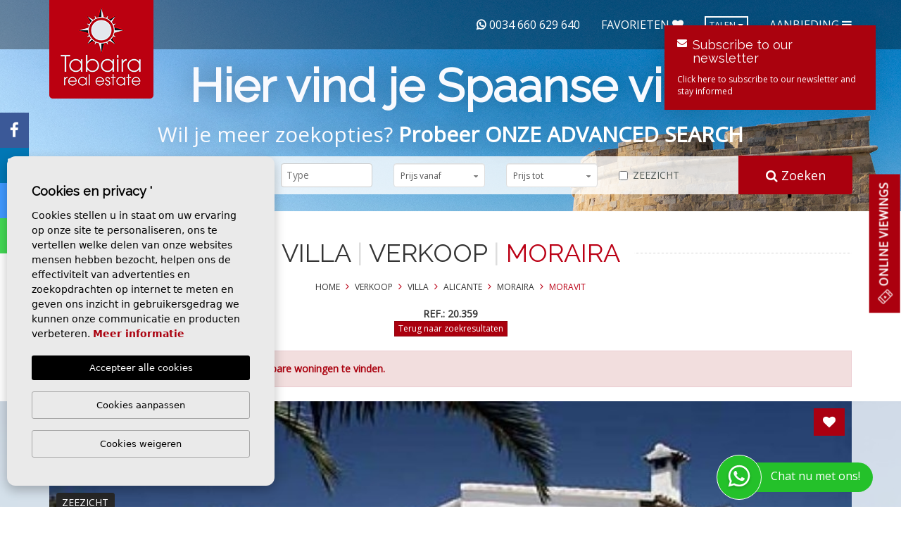

--- FILE ---
content_type: text/html; charset=UTF-8
request_url: https://tabairarealestate.com/nl/property/18/villa/verkoop/spanje/moraira/moravit/
body_size: 18398
content:
<!DOCTYPE html>
<!--[if lt IE 7 ]><html class="ie ie6" lang="nl"> <![endif]-->
<!--[if IE 7 ]><html class="ie ie7" lang="nl"> <![endif]-->
<!--[if IE 8 ]><html class="ie ie8" lang="nl"> <![endif]-->
<!--[if (gte IE 9)|!(IE)]><!-->
<html lang="nl">
<!--<![endif]-->
<head>
    
    <!-- Global site tag (gtag.js) - Google Analytics -->
    <script async src="https://www.googletagmanager.com/gtag/js?id=UA-48505569-1"></script>
    <script>
      window.dataLayer = window.dataLayer || [];
      function gtag(){dataLayer.push(arguments);}
      gtag('js', new Date());

      gtag('config', 'UA-48505569-1');
      gtag('config', 'G-SJQ2RFX840');
    </script>
    

    <meta charset="utf-8">
    <title>Verkoop &raquo; Villa &raquo; Moraira &raquo; Moravit</title>
    <meta name="description" content="Verkoop &raquo; Villa &raquo; Moraira &raquo; Moravit." >
    <meta name="keywords" content="" >
    <meta property="og:site_name" content="tabairarealestate.com">
    <meta property="og:title" content="Verkoop &raquo; Villa &raquo; Moraira &raquo; Moravit">
    <meta name="yandex-verification" content="733ccb2e2bd41423">
            <meta property="og:url" content="https://tabairarealestate.com/nl/property/18/villa/verkoop/spanje/moraira/moravit/">
        <meta property="og:type" content="website">
    <meta property="og:description" content="Verkoop &raquo; Villa &raquo; Moraira &raquo; Moravit.">
                                <meta property="og:image" content="http://tabairarealestate.com/media/images/properties/thumbnails/42_1_w_1024x800.jpg">
                        <meta name="GOOGLEBOT" content="INDEX,FOLLOW,ALL" >
        <meta name="ROBOTS" content="INDEX,FOLLOW,ALL" >
        <meta name="revisit-after" content="7 DAYS" >
    <meta name="viewport" content="width=device-width, initial-scale=1, maximum-scale=1.0">
    <meta name="google-site-verification" content="ZtLRhNHiGTw_UgouriT3NwozW8qTEQXYzymUa-e-cso" />
    <meta name="msvalidate.01" content="BD4EB9A38E87C855887252333612D677" />
    <meta name="facebook-domain-verification" content="zu4qyb7ciuyijy9c80wfwkvex0lzmb" />

            <!-- CSS
        ================================================== -->
        <link rel="stylesheet" href="/css/website.css?1739788520">
        <link rel="stylesheet" href="/css/pnotify.custom.min.css?1739788520">
        <script src="https://cdn.jsdelivr.net/npm/lazyload@2.0.0-beta.2/lazyload.js"></script>
        <!-- <link rel="stylesheet" href="/css/slidebars.css"> -->
                <style> .label-warning{ background-color: #f0ad4e !important; } </style>
    <!-- <link rel="stylesheet" href="/css/no-responsive.css"> -->

    <!--[if lt IE 9]>
    <script src="http://html5shim.googlecode.com/svn/trunk/html5.js"></script>
    <![endif]-->

    <!-- SEO
   ================================================== -->
                      
                                     
                       
               <link rel="alternate" hreflang="en" href="https://tabairarealestate.com/property/18/villa/sale/spain/moraira/moravit/" />
                                                           
                                     
                       
               <link rel="alternate" hreflang="es" href="https://tabairarealestate.com/es/property/18/villa/venta/espana/moraira/moravit/" />
                                                           
                                     
                       
               <link rel="alternate" hreflang="de" href="https://tabairarealestate.com/de/property/18/villa/verkauf/spanien/moraira/moravit/" />
                                                           
                                     
                       
               <link rel="alternate" hreflang="nl" href="https://tabairarealestate.com/nl/property/18/villa/verkoop/spanje/moraira/moravit/" />
                                                           
                                     
                       
               <link rel="alternate" hreflang="ru" href="https://tabairarealestate.com/ru/property/18/villa/prodazha/ispaniya/moraira/moravit/" />
                                                           
                                     
                       
               <link rel="alternate" hreflang="se" href="https://tabairarealestate.com/se/property/18/villa/rea/spanien/moraira/moravit/" />
                                                           
                                     
                       
               <link rel="alternate" hreflang="fr" href="https://tabairarealestate.com/fr/property/18/villa/vente/espagne/moraira/moravit/" />
                     
    
        
    
    <!-- Twitter Card -->
    <meta name="twitter:card" content="summary_large_image">
    <meta name="twitter:site" content="@TabairaMoraira">
    <meta name="twitter:creator" content="@TabairaMoraira">
    <meta name="twitter:title" content="Tabaira Real Estate">
    <meta name="twitter:description" content="Verkoop &raquo; Villa &raquo; Moraira &raquo; Moravit.">
        <meta name="twitter:image" content="<img class=" redactor-autoparser-object="" src="https://tabairarealestate.com/media/images/properties/42_1.jpg">
     
    

    <!-- Favicons
    ================================================== -->
    <link rel="shortcut icon" href="/media/images/icons/favicon.ico">
    <link rel="apple-touch-icon-precomposed" sizes="144x144" href="/media/images/icons/apple-touch-icon-144.png">
    <link rel="apple-touch-icon-precomposed" sizes="114x114" href="/media/images/icons/apple-touch-icon-114.png">
    <link rel="apple-touch-icon-precomposed" sizes="72x72" href="/media/images/icons/apple-touch-icon-72.png">
    <link rel="apple-touch-icon-precomposed" href="/media/images/icons/apple-touch-icon-57.png">

    <script type="application/ld+json"> {
        "@context" : "http://schema.org",
        "@type" : "RealEstateAgent",
        "address" : {
            "@type": "PostalAddress",
            "addressLocality": "Moraira",
            "addressRegion": "España",
            "postalCode": "03724",
            "streetAddress": "C/ Iglesia 4 03724 Moraira Alicante (Spain)"
        },
        "name":"Tabaira Real Estate",
        "url":"https://tabairarealestate.com",
        "email":"info@tabairarealestate.com",
        "telephone":"965744179",
        "openingHours": [
            "Mo-Fr 09:00-19:00", "Sa 09:00-13:00"
        ],
        "image":"https://tabairarealestate.com/media/images/website/tabaira-logo.png",
        "aggregateRating":{
            "@type":"AggregateRating",
            "ratingValue":"4.7",
            "reviewCount":"6"
        }
    } </script>

    

    <!-- Facebook Pixel Code -->
    <script>
      !function(f,b,e,v,n,t,s)
      {if(f.fbq)return;n=f.fbq=function(){n.callMethod?
      n.callMethod.apply(n,arguments):n.queue.push(arguments)};
      if(!f._fbq)f._fbq=n;n.push=n;n.loaded=!0;n.version='2.0';
      n.queue=[];t=b.createElement(e);t.async=!0;
      t.src=v;s=b.getElementsByTagName(e)[0];
      s.parentNode.insertBefore(t,s)}(window, document,'script',
      'https://connect.facebook.net/en_US/fbevents.js');
      fbq('init', '743341087062872');
      fbq('track', 'PageView');
    </script>
    <noscript><img height="1" width="1" style="display:none"
      src=https://www.facebook.com/tr?id=743341087062872&ev=PageView&noscript=1
    /></noscript>
    <!-- End Facebook Pixel Code -->

    

    <style type="text/css">
        .mega-banner p
        {
            font-size: 22px; font-weight: 500;
        }
        .mega-banner h2
        {
            font-size: 42px; font-weight: 500; color: #fff;  line-height: 1.45;
        }
        .mega-banner .contenido
        {
            position: relative; z-index: 3; text-align: center;
        }
        .mega-banner .btn 
        {
            padding-bottom: 8px; padding-top: 8px; margin-top: 40px;
        }
        .container-fluid.super-banner
        {
            max-width:1920px; padding: 0;
        }
        .mega-banner
        {
            padding: 40px; display: flex;
            min-height: 320px;
            background-image: url(/media/images/website/img-bg-sell-home.jpg);
            background-size: cover;
            background-position: center;
            margin-bottom: 40px;
            
            justify-content: center;
            align-items: center;
            flex-direction: column;
            position: relative;
            z-index: 1;
            color: #fff;
        }
        .mega-banner:before
        {
            content: "";  display: block;  left: 0;  right: 0; top: 0;
            bottom: 0; position: absolute; z-index: 2; background: rgba(0,0,0,0.4);
        }
        @media (min-width: 1280px) 
        {

            .mega-banner p
            {
                font-size: 24px; font-weight: 500;
            }
            .mega-banner
            {
                min-height: 450px;
                margin-top: 20px;
            }
            .mega-banner h2
            {
                font-size: 52px; 
            }
        }
        @media (min-width: 1700px) 
        {
            .mega-banner
            {
                min-height: 510px;
            }
        }
    </style>

</head>

<body class="nl property interior">

    <div id="main-nav">
        <ul>
            <li ><a href="/nl/" >Home</a></li>
            <li ><a href="/nl/about-us/" >Over ons</a></li>
            <li ><a href="/nl/services/" >Dienstverlening</a></li>
            <li class="active"><a href="/nl/properties/">Woningen</a></li>
            <li ><a href="/nl/latest-properties">Latest Properties</a></li>
            <li ><a href="/nl/buying-information/" >Een woning kopen in Spanje</a></li>
            <li ><a href="/nl/sell-your-property/" >Verkoop een eigenschap</a></li>
            <li ><a href="/nl/luxury-properties/" >Luxe eigenschappen</a></li>

                        <li ><a href="/nl/areas/" ></a></li>
                                                                                        <li class="property"><a href="/nl/costa-blanca/benissa.html" >Regio info about Benissa</a></li>
                                                                                                        <li class="property"><a href="/nl/costa-blanca/cumbre-del-sol-benitachell.html" >Regio info about Cumbre del Sol - Benitachell</a></li>
                                                                                                        <li class="property"><a href="/nl/costa-blanca/moraira.html" >Regio info about Moraira</a></li>
                                        
            
            <li ><a href="/nl/news/" >Blog</a></li>
            <li ><a href="/nl/contact/" >Contact</a></li>
            <li ><a href="/nl/favorites/" >Favorieten</a></li>
        </ul>
    </div>
<!-- <div id="navbarweb">
    <nav class="menu">
        <div class="btn-group visible-xs" style="margin-left: 15px; margin-top: -40px;">
            <button type="button" class="btn btn-default dropdown-toggle btn-xs" data-toggle="dropdown" aria-haspopup="true" aria-expanded="false">
            <img src="/media/images/website/flags/nl.png" alt="Nederlands"> Nederlands <span class="caret"></span>
            </button>
            <ul class="dropdown-menu">
                                    <li>
                        <a href="https://tabairarealestate.com/property/18/villa/sale/spain/moraira/moravit/">
                            <img src="/media/images/website/flags/en.png" alt="English"> English
                        </a>
                    </li>
                                    <li>
                        <a href="https://tabairarealestate.com/es/property/18/villa/venta/espana/moraira/moravit/">
                            <img src="/media/images/website/flags/es.png" alt="Español"> Español
                        </a>
                    </li>
                                    <li>
                        <a href="https://tabairarealestate.com/de/property/18/villa/verkauf/spanien/moraira/moravit/">
                            <img src="/media/images/website/flags/de.png" alt="Deutsch"> Deutsch
                        </a>
                    </li>
                                    <li>
                        <a href="https://tabairarealestate.com/nl/property/18/villa/verkoop/spanje/moraira/moravit/">
                            <img src="/media/images/website/flags/nl.png" alt="Nederlands"> Nederlands
                        </a>
                    </li>
                                    <li>
                        <a href="https://tabairarealestate.com/ru/property/18/villa/prodazha/ispaniya/moraira/moravit/">
                            <img src="/media/images/website/flags/ru.png" alt="русский"> русский
                        </a>
                    </li>
                                    <li>
                        <a href="https://tabairarealestate.com/se/property/18/villa/rea/spanien/moraira/moravit/">
                            <img src="/media/images/website/flags/se.png" alt="Svenska"> Svenska
                        </a>
                    </li>
                                    <li>
                        <a href="https://tabairarealestate.com/fr/property/18/villa/vente/espagne/moraira/moravit/">
                            <img src="/media/images/website/flags/fr.png" alt="Français"> Français
                        </a>
                    </li>
                            </ul>
        </div>
    </nav>
    <button class="close-button" id="toggle-navbarweb">X</button>
</div> -->
<div canvas="container">

    <div class="web-container">
        <div class="menu-wrap">

        </div>
        <div class="content-wrap">
            <div class="content">

                <div class="header-wrapper">

                    <div class="container">

                        <div class="row">

                            <div class="col-md-12">
                                <a href="/nl/" class="brand">Tabaira Real Estate</a>
                                <div class="pull-right">

                                                                                    <a target="_blank" href="https://wa.me/+34660629640/?text=Ik%20ben%20ge%C3%AFnteresseerd%20in%20deze%20woning%3A%2020.359" class="mr-30 hidden-xs" onclick="gtag('event', 'evento', { 'event_category': 'Contact Form', 'event_action': 'Contact', 'event_label': 'whats' });"><i class="fa fa-whatsapp f-bold" aria-hidden="true"></i> 0034 660 629 640</a>
                                        
                                    <a href="/nl/favorites/" class="hidden-xs">Favorieten <i class="fa fa-heart" aria-hidden="true"></i></a>
                                    <div class="btn-group hidden-xs_">
                                        <button type="button" class="btn btn-default dropdown-toggle btn-xs" data-toggle="dropdown" aria-haspopup="true" aria-expanded="false">
                                        Talen <span class="caret"></span>
                                        </button>
                                        <ul class="dropdown-menu">
                                                                                            <li>
                                                    <a href="https://tabairarealestate.com/property/18/villa/sale/spain/moraira/moravit/">
                                                        <img src="/media/images/website/flags/en.png" alt="English"> English
                                                    </a>
                                                </li>
                                                                                            <li>
                                                    <a href="https://tabairarealestate.com/es/property/18/villa/venta/espana/moraira/moravit/">
                                                        <img src="/media/images/website/flags/es.png" alt="Español"> Español
                                                    </a>
                                                </li>
                                                                                            <li>
                                                    <a href="https://tabairarealestate.com/de/property/18/villa/verkauf/spanien/moraira/moravit/">
                                                        <img src="/media/images/website/flags/de.png" alt="Deutsch"> Deutsch
                                                    </a>
                                                </li>
                                                                                            <li>
                                                    <a href="https://tabairarealestate.com/nl/property/18/villa/verkoop/spanje/moraira/moravit/">
                                                        <img src="/media/images/website/flags/nl.png" alt="Nederlands"> Nederlands
                                                    </a>
                                                </li>
                                                                                            <li>
                                                    <a href="https://tabairarealestate.com/ru/property/18/villa/prodazha/ispaniya/moraira/moravit/">
                                                        <img src="/media/images/website/flags/ru.png" alt="русский"> русский
                                                    </a>
                                                </li>
                                                                                            <li>
                                                    <a href="https://tabairarealestate.com/se/property/18/villa/rea/spanien/moraira/moravit/">
                                                        <img src="/media/images/website/flags/se.png" alt="Svenska"> Svenska
                                                    </a>
                                                </li>
                                                                                            <li>
                                                    <a href="https://tabairarealestate.com/fr/property/18/villa/vente/espagne/moraira/moravit/">
                                                        <img src="/media/images/website/flags/fr.png" alt="Français"> Français
                                                    </a>
                                                </li>
                                                                                    </ul>
                                    </div>
                                    <a href="javascript:;" class="responsive-menu-button">Aanbieding <i class="fa fa-bars" aria-hidden="true"></i></a>
                                </div>
                            </div>

                        </div>

                    </div>

                </div>

                <div class="slider  ">
                    

                    
                    <ul id="home-slideshow-main">
                                                                            <li class="item active" >
                                <div class="image"><img src="/media/images/banner/banner_8.jpg?id=46536345" alt="" class="lazyload"></div>
                                <div class="caption">
                                    <a href="">                                                                                <p> <strong></strong></p>
                                                                            </a>                                </div>
                            </li>
                                                                    </ul>

                    


                    <div class="buscador ">

                        <div class="container">
                            <div class="row">
                                <div class="col-md-12">

                                    <div class="search-title">Hier vind je <strong> Spaanse villa </strong></div>

                                    <div class="slogan2">Wil je meer zoekopties?   <a href="/nl/advanced-search/" class="">Probeer ONZE ADVANCED SEARCH</a></div>

                                                                        <form action="/nl/properties/" method="get" id="searchHomeForm" role="form" class="validate">
                                        <div class="row">
                                            <div class="col-md-10">
                                                <div class="row">
                                                    <div class="col-md-2">
                                                        <div class="form-group">
                                                            <input type="text" name="rf" id="rf" class="form-control" value="" placeholder="Referentie" />
                                                        </div>
                                                    </div>
                                                    <div class="col-md-2">
                                                        <div class="form-group">
                                                            <select name="loct[]" id="loct" class="form-control select2" multiple data-placeholder="Stad">
                                                                <option value="">Stad</option>
                                                                                                                                <option value="25" >Alicante</option>
                                                                                                                                <option value="9" >Altea</option>
                                                                                                                                <option value="30" >Benidorm</option>
                                                                                                                                <option value="52" >Benigembla</option>
                                                                                                                                <option value="3" >Benissa</option>
                                                                                                                                <option value="34" >Benitachell</option>
                                                                                                                                <option value="77" >Benitachell</option>
                                                                                                                                <option value="71" >Benitachell</option>
                                                                                                                                <option value="5" >Calpe</option>
                                                                                                                                <option value="53" >Cumbre del Sol</option>
                                                                                                                                <option value="6" >Denia</option>
                                                                                                                                <option value="55" >Finestrat</option>
                                                                                                                                <option value="35" >Gata de Gorgos</option>
                                                                                                                                <option value="19" >Jalón</option>
                                                                                                                                <option value="1" >Javea</option>
                                                                                                                                <option value="41" >La Sella</option>
                                                                                                                                <option value="49" >Llíber</option>
                                                                                                                                <option value="2" >Moraira</option>
                                                                                                                                <option value="48" >Oliva</option>
                                                                                                                                <option value="54" >Parcent</option>
                                                                                                                                <option value="14" >Pedreguer</option>
                                                                                                                                <option value="7" >Teulada</option>
                                                                                                                            </select>
                                                        </div>
                                                    </div>
                                                    <div class="col-md-2">
                                                        <div class="form-group">
                                                            <select name="tp[]" id="tp" class="form-control select2"  multiple data-placeholder="Type" >
                                                                <option value="">Type</option>
                                                                                                                                                                                                            <option value="2" >Appartement</option>


                                                                                                                                                                                                                                                                                <option value="16" >Bungalow</option>


                                                                                                                                                                                                                                                                                <option value="8" >Commercieel Vastgoed</option>


                                                                                                                                                                                                                                                                                <option value="57" >Detached Villa</option>


                                                                                                                                                                                                                                                                                <option value="56" >duplex</option>


                                                                                                                                                                                                                                                                                <option value="15" >Finca</option>


                                                                                                                                                                                                                                                                                <option value="58" >Finca - Rural Estate</option>


                                                                                                                                                                                                                                                                                <option value="39" >Garage / parkeerplaats</option>


                                                                                                                                                                                                                                                                                <option value="6" >Herenhuis</option>


                                                                                                                                                                                                                                                                                <option value="12" >Hotel</option>


                                                                                                                                                                                                                                                                                <option value="7" >Land</option>


                                                                                                                                                                                                                                                                                <option value="54" >Penthouse</option>


                                                                                                                                                                                                                                                                                <option value="41" >Plot</option>


                                                                                                                                                                                                                                                                                <option value="55" >town_house</option>


                                                                                                                                                                                                                                                                                <option value="42" >Townhouse</option>


                                                                                                                                                                                                                                                                                <option value="40" >Villa</option>


                                                                                                                                                                                                </select>
                                                        </div>
                                                    </div>
                                                    <div class="col-md-2">
                                                        <div class="form-group">
                                                            <select name="prds" id="prds" class="form-control">
                                                                <option value="" selected>Prijs vanaf</option>
                                                                <option value="50000" >50.000 €</option>
                                                                <option value="100000" >100.000€</option>
                                                                <option value="150000" >150.000 €</option>
                                                                <option value="200000" >200.000 €</option>
                                                                <option value="250000" >250.000 €</option>
                                                                <option value="300000" >300.000 €</option>
                                                                <option value="350000" >350.000 €</option>
                                                                <option value="400000" >400.000 €</option>
                                                                <option value="450000" >450.000 €</option>
                                                                <option value="500000" >500.000 €</option>
                                                                <option value="550000" >550.000 €</option>
                                                                <option value="600000" >600.000 €</option>
                                                                <option value="650000" >650.000 €</option>
                                                                <option value="700000" >700.000 €</option>
                                                                <option value="1000000" >1.000.000 €</option>
                                                            </select>
                                                        </div>
                                                    </div>
                                                    <div class="col-md-2">
                                                        <div class="form-group">
                                                            <select name="prhs" id="prhs" class="form-control">
                                                                <option value="" selected>Prijs tot</option>
                                                                <option value="50000" >50.000 €</option>
                                                                <option value="100000" >100.000€</option>
                                                                <option value="150000" >150.000 €</option>
                                                                <option value="200000" >200.000 €</option>
                                                                <option value="250000" >250.000 €</option>
                                                                <option value="300000" >300.000 €</option>
                                                                <option value="350000" >350.000 €</option>
                                                                <option value="400000" >400.000 €</option>
                                                                <option value="450000" >450.000 €</option>
                                                                <option value="500000" >500.000 €</option>
                                                                <option value="550000" >550.000 €</option>
                                                                <option value="600000" >600.000 €</option>
                                                                <option value="650000" >650.000 €</option>
                                                                <option value="700000" >700.000 €</option>
                                                                <option value="1000000" >1.000.000 €</option>
                                                                <option value="2000000" >+2.000.000 €</option>
                                                            </select>
                                                        </div>
                                                    </div>
                                                    <div class="col-md-2">
                                                        <div class="checkbox">
                                                          <label>
                                                            <input type="checkbox" name="sw" id="sw" value="1">
                                                            Zeezicht
                                                          </label>
                                                        </div>
                                                    </div>
                                                </div>
                                            </div>
                                            <div class="col-md-2 background-red">
                                                <input type="hidden" name="date" id="date" value="1768990082" />
                                                <input type="hidden" name="langx" id="langx" value="nl">
                                                <button type="submit" class=""><i class="fa fa-search" aria-hidden="true"></i> Zoeken</button>
                                            </div>
                                        </div>
                                    </form>
                                    
                                    <div class="slogan">Wil je meer zoekopties?   <a href="/nl/advanced-search/" class="">Probeer ONZE ADVANCED SEARCH</a></div>



                                </div>
                            </div>
                        </div>

                    </div>
                </div>

<div class="hidden-md hidden-lg">
    <div class="container">
        <div class="row">
            <div class="col-xs-12">
                <button class="btn btn-danger btn-lg btn-block responsive-search-button"><i class="fa fa-search"></i> Zoeken Woningen</button>
            </div>
        </div>
    </div>
</div>

<div class="scroll-title">
    <div class="container">
        <div class="row">
            <div class="col-md-12">

                                    <h1><span>Villa <i class="bullet">|</i> Verkoop <i class="bullet">|</i> <b>Moraira</b></span></h1>
                
                <div class="breadcum">
                    <a href="/nl/">Home</a>
                    <i class="fa fa-angle-right" aria-hidden="true"></i>
                    <a href="/nl/properties/?st=1">Verkoop</a>
                    <i class="fa fa-angle-right" aria-hidden="true"></i>
                    <a href="/nl/properties/?tp%5B%5D=40">Villa</a>
                    <i class="fa fa-angle-right" aria-hidden="true"></i>
                    <a href="/nl/properties/?lopr%5B%5D=1">Alicante</a>
                    <i class="fa fa-angle-right" aria-hidden="true"></i>
                    <a href="/nl/properties/?loct%5B%5D=6">Moraira</a>
                    <i class="fa fa-angle-right" aria-hidden="true"></i>
                    <a href="/nl/properties/?lozn%5B%5D=2" class="last">Moravit</a>
                </div>

                <div  class="icons text-center hidden">
                                            <i class="fa fa-home" aria-hidden="true"></i> 400m<sup>2</sup>
                                                                |
                                                                <i class="fa fa-map" aria-hidden="true"></i> 1.190m<sup>2</sup>
                                                                |
                                                                <i class="fa fa-bed" aria-hidden="true"></i> 4
                                                                |
                                                                <i class="fa fa-male" aria-hidden="true"></i><i class="fa fa-female" aria-hidden="true"></i> 3
                                                                |
                                                                                                        Zwembad
                                    </div>

                <div class="prop-ref">
                    <span>Ref.:</span> 20.359
                    <br>
                    <a href="javascript:history.back(1)" class="btn btn-danger btn-xs btn-volver">Terug naar zoekresultaten</a>
                </div>

                
                                <div class="alert alert-danger" role="alert">Deze woning is verkocht. <a href="/nl/advanced-search/">Klik hier om vergelijkbare woningen te vinden.</a></div>
                
                
            </div>
        </div>
    </div>
</div>

<div id="propslider">

    <div class="container">
        <div class="row">
            <div class="col-md-12">

                <ul class="" id="property-images">

                                        <li >

                    
                    
                     <a href="https://tabairarealestate.com//media/images/properties/thumbnails/42_1_w_102400x80000.jpg" class="gallProp"  rel="gallery-1" title=""> <img src="/media/images/properties/thumbnails/42_1_w_1300x650.jpg" alt="Verkoop &raquo; Villa &raquo; Moraira &raquo; Moravit" class="" title="" width="1300" height="650" /> </a> 
                     </li>
                                        <li >

                    
                    
                     <a href="https://tabairarealestate.com//media/images/properties/thumbnails/42_2_w_102400x80000.jpg" class="gallProp"  rel="gallery-1" title=""> <img src="/media/images/properties/thumbnails/42_2_w_1300x650.jpg" alt="Verkoop &raquo; Villa &raquo; Moraira &raquo; Moravit" class="" title="" width="1300" height="650" /> </a> 
                     </li>
                                        <li >

                    
                    
                     <a href="https://tabairarealestate.com//media/images/properties/thumbnails/42_3_w_102400x80000.jpg" class="gallProp"  rel="gallery-1" title=""> <img src="/media/images/properties/thumbnails/42_3_w_1300x650.jpg" alt="Verkoop &raquo; Villa &raquo; Moraira &raquo; Moravit" class="" title="" width="1300" height="650" /> </a> 
                     </li>
                                        <li >

                    
                    
                     <a href="https://tabairarealestate.com//media/images/properties/thumbnails/42_4_w_102400x80000.jpg" class="gallProp"  rel="gallery-1" title=""> <img src="/media/images/properties/thumbnails/42_4_w_1300x650.jpg" alt="Verkoop &raquo; Villa &raquo; Moraira &raquo; Moravit" class="" title="" width="1300" height="650" /> </a> 
                     </li>
                                        <li >

                    
                    
                     <a href="https://tabairarealestate.com//media/images/properties/thumbnails/42_5_w_102400x80000.jpg" class="gallProp"  rel="gallery-1" title=""> <img src="/media/images/properties/thumbnails/42_5_w_1300x650.jpg" alt="Verkoop &raquo; Villa &raquo; Moraira &raquo; Moravit" class="" title="" width="1300" height="650" /> </a> 
                     </li>
                                        <li >

                    
                    
                     <a href="https://tabairarealestate.com//media/images/properties/thumbnails/42_6_w_102400x80000.jpg" class="gallProp"  rel="gallery-1" title=""> <img src="/media/images/properties/thumbnails/42_6_w_1300x650.jpg" alt="Verkoop &raquo; Villa &raquo; Moraira &raquo; Moravit" class="" title="" width="1300" height="650" /> </a> 
                     </li>
                    
                </ul>

                <div class="porta-precio-labels">
                    <div class="precio">
                                                                             1.100.000€
                                            </div>
                    <div class="labels">
                                                    <div class="label label-danger">Verkocht</div>
                                                                                                                                                                                                    <div class="label label-info">Dichtbij kust</div>
                                                                            <div class="label label-info">Zeezicht</div>
                                                                                                                    </div>
                </div>

                <a href="/modules/property/add-fav.php?fav=18" class="btn add-fav " title="Voeg toe aan favorieten"><i class="fa fa-heart" aria-hidden="true" title="Voeg toe aan favorieten"></i></a>

                <a href="/modules/property/rem-fav.php?fav=18" class="btn rem-fav hide" title="Verwijder van favorieten"><i class="fa fa-heart" aria-hidden="true" title="Verwijder van favorieten"></i></a>

                <div  class="icons">
                                            <i class="fa fa-home" aria-hidden="true"></i> 400m<sup>2</sup>
                                                                |
                                                                <i class="fa fa-map" aria-hidden="true"></i> 1.190m<sup>2</sup>
                                                                |
                                                                <i class="fa fa-bed" aria-hidden="true"></i> 4
                                                                |
                                                                <i class="fa fa-male" aria-hidden="true"></i><i class="fa fa-female" aria-hidden="true"></i> 3
                                                                |
                                                                                                        Zwembad
                                    </div>

            </div>
        </div>
    </div>

</div>

<div class="container">
    <div class="row">
        <div class="col-md-3">
             <a href="#" class="btn-black-prop bajada" data-reveal-id="bajadaModal">Verwittig mij als de prijs daalt <i class="fa fa-arrow-down" aria-hidden="true"></i></a>         </div>
        <div class="col-md-3">
            <a href="/" class="btn-black-prop enviar" data-reveal-id="friendPureModal">Zend naar een vriend <i class="fa fa-share" aria-hidden="true"></i></a>
        </div>
        <div class=" col-md-3  ">
            <a href="/modules/property/save.php?id=18&lang=nl" class="btn-black-prop descargar">Export PDF <i class="fa fa-file-text-o" aria-hidden="true"></i></a>
        </div>
        <div class=" col-md-3  ">
            <a href="/modules/property/print.php?id=18&lang=nl" class="btn-black-prop imprimir" target="_blank">Printen <i class="fa fa-print" aria-hidden="true"></i></a>
        </div>

            </div>
</div>

<div class="prop-tabs scroll-tabs">
    <div class="container">
        <div class="row">
            <div class="col-md-12">
                <ul role="tablist">
                    <li role="presentation" class="active"><a href="#features" aria-controls="features" role="tab" data-toggle="tab">Functies</a></li>
                    <li role="presentation"><a href="#description" aria-controls="description" role="tab" data-toggle="tab">Omschrijving</a></li>
                                                             <li role="presentation"><a href="#economy" aria-controls="economy" role="tab" data-toggle="tab">Economie</a></li>                                                        </ul>
            </div>
        </div>
    </div>
</div>

<div class="container prop-panels clearfix">
    <div class="row">
        <div class="col-md-8">
            <div id="features" class="tab-pane clearfix">
                <h2>Functies</h2>
                <ul class="features clearfix">
                    <li><i class="fa fa-check" aria-hidden="true"></i>  Slaapkamers: 4</li>
                    <li><i class="fa fa-check" aria-hidden="true"></i>  badkamers: 3</li>
                                    </ul>
            </div>

            <div role="tabpanel" class="tab-pane clearfix" id="description">
                <h2>Omschrijving</h2>
                                    <p></p>
                                <p>Tabaira Real Estate, gevestigd in Moraira, is gespecialiseerd in het aanbieden van onroerend goed in Moraira, Javea, Benissa en Benitachell. Met een grote portefeuille van directe eigenschappen en met toegang tot meer dan 900 villa's, appartementen en herenhuizen via hun medewerkers, hebben ze een multinationaal team klaar om u te helpen bij het vinden van uw droomhuis in de Costa Blanca Noord. Met Tabaira Real Estate hoeft u zich geen zorgen te maken over het kopen van uw woning, u hoeft alleen maar te genieten van uw woning.</p>
                <hr>
                <p>De op deze website getoonde gegevens worden door derden aangeboden, louter informatief en verondersteld correct te zijn. Ons bedrijf garandeert niet de juistheid ervan. Het aanbod is onderhevig aan fouten, prijswijzigingen, weglating en / of intrekking van de markt zonder voorafgaande kennisgeving.</p>
            </div>

            
            
                            <div role="tabpanel" class="tab-pane clearfix" id="economy">
                    <h2>Economie</h2>
                    <div class="row">
                      <div class="col-md-6">
                          <form name="formCalc" method="post" id="formCalc" class="prop-contact validate clearfix">
                              <h2 class="tabtitle">Bereken uw hypotheek</h2>
                              <div class="form-group">
                                  <label for="muamount">Aantal:</label>
                                  <input id="muamount" size="12" type="text" name="muamount" value="1100000" class="form-control required">
                              </div>
                              <input id="muinterest" size="5" type="hidden" name="muinterest" value="0.000000000001" class="form-control required">
                              <div class="form-group">
                                  <label for="muterm">Duurtijd:</label>
                                  <div class="porta-year">
                                  <select name="muterm" id="muterm" class="form-control">
                                      <option value="1">1 jaar</option>
                                      <option value="2">2 jaren</option>
                                      <option value="3">3 jaren</option>
                                      <option value="4">4 jaren</option>
                                      <option value="5">5 jaren</option>
                                      <option value="6">6 jaren</option>
                                      <option value="7">7 jaren</option>
                                      <option value="8">8 jaren</option>
                                      <option value="9">9 jaren</option>
                                      <option value="10">10 jaren</option>
                                      <option value="11">11 jaren</option>
                                      <option value="12">12 jaren</option>
                                      <option value="13">13 jaren</option>
                                      <option value="14">14 jaren</option>
                                      <option value="15">15 jaren</option>
                                      <option value="16">16 jaren</option>
                                      <option value="17">17 jaren</option>
                                      <option value="18">18 jaren</option>
                                      <option value="19">19 jaren</option>
                                      <option value="20" selected="">20 jaren</option>
                                      <option value="21">21 jaren</option>
                                      <option value="22">22 jaren</option>
                                      <option value="23">23 jaren</option>
                                      <option value="24">24 jaren</option>
                                      <option value="25">25 jaren</option>
                                      <option value="26">26 jaren</option>
                                      <option value="27">27 jaren</option>
                                      <option value="28">28 jaren</option>
                                      <option value="29">29 jaren</option>
                                      <option value="30">30 jaren</option>
                                  </select>
                                  </div>
                              </div>
                              <div class="form-group">
                                  <button type="button" name="calc" id="calc" class="btn btn-danger btn-sm btn-block" style="margin-top: 20px;">Bereken</button>
                              </div>
                              <p class="menusal"><b>Uw maandelijkse betaling bedraagt:</b></p>
                              <!-- <div class="half clearfix">
                              <label for="txtinterest">Intresten:</label>
                              <input id="txtinterest" size="12" type="text" name="txtinterest" class="form-control">
                              </div> -->
                              <div class="form-group">
                                  
                                  <input id="txtrepay" size="12" type="text" name="txtrepay" class="form-control">
                              </div>
                          </form>
                      </div>

                      <div class="col-md-6">
                          <form class="prop-contact clearfix" id="divisas">
                            <h2 class="tabtitle">Wisselkoers</h2>
                            <ul class="list-exchange list-unstyled">
<li><strong class="c3">Pond Sterling:</strong> 954.140 GBP</li>
<li><strong class="c3">Russische roebel:</strong> 0 RUB</li>
<li><strong class="c3">Zwitserse Frank:</strong> 1.024.540 CHF</li>
<li><strong class="c3">Chinese Yen:</strong> 8.908.680 CNY</li>
<li><strong class="c3">Amerikaanse dollar:</strong> 1.278.640 USD</li>
</ul>
                          </form>
                      </div>

                    </div>
                </div>
            
            
            
        </div>

        <div id="contact-form" class="col-md-4" style="position:static;">

            <a href="/" class="btn btn-danger btn-lg btn-block" data-reveal-id="callbackPureModal" style="margin-bottom:20px;"><i class="fa fa-phone"></i> Vraag een terugroepactie aan</a>

            <div class="contact-fixed">
                <form action="#" id="requestInfoForm" method="post" class="prop-contact validate">
                    <h3>Verzoek om informatie</h3>
                    <div class="radio">
                        <label>
                            <input type="radio" name="motivo" id="rad3" value="Ik heb een vraag over deze woning" checked >
                            <span>Ik heb een vraag over deze woning</span>
                        </label>
                    </div>
                    <div class="radio">
                        <label>
                            <input type="radio" name="motivo" id="rad1" value="Ik zou deze woning graag bezichtigen">
                            <span>Ik zou deze woning graag bezichtigen</span>
                        </label>
                    </div>
                    <div class="form-group">
                        <input type="text" class="form-control required" name="name" id="name" placeholder="Naam  *">
                    </div>
                    <div class="form-group">
                        <input type="text" class="form-control required email" name="email" id="email" placeholder="Email  *">
                    </div>
                    <div class="form-group">
                        <input type="text" class="form-control " name="phone" id="phone" placeholder="Telefoon">
                    </div>
                    <div class="form-group">
                        <textarea name="comment" id="comment" class="form-control required" rows="8" placeholder="Commentaar *"></textarea>
                    </div>
                    <div class="checkbox">
                        <label>
                            <input type="checkbox" name="lpd" id="lpd" class="required">
                            Bekijk de inhoud om te bevestigen dat je onze Privacy Policy gelezen en begrepen hebt
                        </label>
                    </div>
                    <input type="hidden" name="lang" value="nl">
                    <input type="hidden" name="id" value="18">
                    <input type="text" name="f210126" value="" class="hide">
                    <div class="legal">
                        
                    </div>
                    <div class="boton">
                        <button type="submit" class="btn btn-danger btn-lg btn-block">Request Information <i class="fa fa-envelope" aria-hidden="true"></i></button>
                    </div>
                    <div class="boton">
                    <a href="/modules/property/print-agent.php?id=18&lang=nl" target="_blank" class="btn btn-info btn-lg btn-block">Agents PDF <i class="fa fa-user" aria-hidden="true"></i></a>
                    </div>
                </form>
            </div>
        </div>
    </div>
</div>

<div id="limit-fixed" class="clearfix"></div>



















<br>
<br>
<div id="footer">
    <div class="interior">
        <div class="container">
            <div class="row">
                <div class="col-md-3 col-sm-6 footer-top-minibans">
                    <img data-src="/media/images/website/footer-icon-visir.png" alt="" class="lazyload">
                    Bezoek ons <b>C/Iglesia 4. 03724 Moraira</b>
                </div>
                <div class="col-md-3 col-sm-6 footer-top-minibans">
                    <img data-src="/media/images/website/footer-icon-call.png" alt="" class="lazyload">
                    telefoons <b><a href="tel:+34965744179" onclick="gtag('event', 'evento', { 'event_category': 'Contact Form', 'event_action': 'Contact', 'event_label': 'telf' });">+34 965 744 179</a></b>
                </div>
                <div class="col-md-3 col-sm-6 footer-top-minibans">
                    <img data-src="/media/images/website/footer-icon-email.png" alt="" class="lazyload">
                    Stuur ons een bericht <b><a onclick="gtag('event', 'evento', { 'event_category': 'Contact Form', 'event_action': 'Contact', 'event_label': 'email' });" class="mail" href="mailto:info@tabairarealestate.com" class="mail">info@tabairarealestate.com</a> </b>
                </div>
                <div class="col-md-3 col-sm-6 footer-top-minibans">
                    <img data-src="/media/images/website/footer-icon-skype.png" alt="" class="lazyload">
                     Chat op Skype met ons <b>tabairarealestate1</b>
                </div>
            </div>
        </div>
        <div class="footer-top-separator"></div>
        <div class="container">
            <div class="row">
                <div class="col-md-4 col-md-offset-4 footer-top-social">
                    En remenber om ons te volgen op <b> sociale netwerken </ b>!
                    <div class="icons">
                        <a href="https://www.facebook.com/tabairarealestate/" target="_blank"><img data-src="/media/images/website/footer-icon-social-facebook.png" alt="" class="lazyload"></a>
                        <a href="https://twitter.com/tabairamoraira" target="_blank"><img data-src="/media/images/website/footer-icon-social-twitter.png" alt="" class="lazyload"></a>
                        <a href="https://www.linkedin.com/company/tabaira-real-estate/" target="_blank"><img data-src="/media/images/website/footer-icon-social-linkedin.png" alt="" class="lazyload"></a>
                        <a href="https://m.youtube.com/channel/UCTssbQckwOG-jCEnWGVANtw" target="_blank"><img data-src="/media/images/website/footer-icon-social-youtube.png" alt="" class="lazyload"></a>
                        
                        <a target="_blank" href="https://wa.me/+34660629640/" class="f-whatsapp" onclick="gtag('event', 'evento', { 'event_category': 'Contact Form', 'event_action': 'Contact', 'event_label': 'whats' });"><img data-src="/media/images/website/footer-icon-whatsapp.png" alt="Whatsapp Tabaira" class="lazyload"></a>
                    </div>
                </div>
            </div>
        </div>
    </div>
</div>


<div id="footer-team">
    <div class="container">
        <div class="row">
            <div class="col-md-3 col-sm-6 footer-worker">
                
                <b>Jose Antonio Grimalt</b>
                Talen: Deutsch, Spanish<br>
                Office manager<br>
                Mobiele telefoon: <a href="tel:609643576" onclick="gtag('event', 'evento', { 'event_category': 'Contact Form', 'event_action': 'Contact', 'event_label': 'telf' });">609 643 576</a><br>
                Office: <a href="tel:+34965744179" onclick="gtag('event', 'evento', { 'event_category': 'Contact Form', 'event_action': 'Contact', 'event_label': 'telf' });">+34 965 744 179</a><br>
                Email: <a onclick="gtag('event', 'evento', { 'event_category': 'Contact Form', 'event_action': 'Contact', 'event_label': 'email' });" class="mail" href="mailto:jose@tabairarealestate.com" class="mail">jose@tabairarealestate.com</a>  
            </div>
            <div class="col-md-3 col-sm-6 footer-worker">
                
                <b>Stuart Peters</b>
                Talen: English, Spanish<br>
                Customer relations middel<br>
                Mobiele telefoon: <a href="tel:660629640" onclick="gtag('event', 'evento', { 'event_category': 'Contact Form', 'event_action': 'Contact', 'event_label': 'telf' });">660 629 640</a><br>
                Office: <a href="tel:+34965744179" onclick="gtag('event', 'evento', { 'event_category': 'Contact Form', 'event_action': 'Contact', 'event_label': 'telf' });">+34 965 744 179</a><br>
                Email:  <a onclick="gtag('event', 'evento', { 'event_category': 'Contact Form', 'event_action': 'Contact', 'event_label': 'email' });" class="mail" href="mailto:stuart@tabairarealestate.com" class="mail">stuart@tabairarealestate.com</a> 
            </div>
            <div class="col-md-3 col-sm-6 footer-worker">
                
                <b>Carmen Morcillo</b>
                Talen: English, Spanish, Netherlands, Deutsch<br>
                Mobiele telefoon: <a href="tel:679501387" onclick="gtag('event', 'evento', { 'event_category': 'Contact Form', 'event_action': 'Contact', 'event_label': 'telf' });">679 501 387</a><br>
                Office: <a href="tel:+34965744179" onclick="gtag('event', 'evento', { 'event_category': 'Contact Form', 'event_action': 'Contact', 'event_label': 'telf' });">+34 965 744 179</a><br>
                Email:  <a onclick="gtag('event', 'evento', { 'event_category': 'Contact Form', 'event_action': 'Contact', 'event_label': 'email' });" class="mail" href="mailto:info@tabairarealestate.com" class="mail">info@tabairarealestate.com</a> 
            </div>
            <div class="col-md-3 col-sm-6 footer-worker">
                
                 <b>Liz Grimalt</b>
                 Talen: English, Spanish, Francais<br>
                 Mobiele telefoon: <a href="tel:626573610" onclick="gtag('event', 'evento', { 'event_category': 'Contact Form', 'event_action': 'Contact', 'event_label': 'telf' });">626 573 610</a><br>
                Office: <a href="tel:+34965744179" onclick="gtag('event', 'evento', { 'event_category': 'Contact Form', 'event_action': 'Contact', 'event_label': 'telf' });">+34 965 744 179</a><br>
                 Email: <a onclick="gtag('event', 'evento', { 'event_category': 'Contact Form', 'event_action': 'Contact', 'event_label': 'email' });" class="mail" href="mailto:info@tabairarealestate.com" class="mail">info@tabairarealestate.com</a>
            </div>
        </div>
    </div>
</div>


<div id="post-footer">
    <div class="container">
        <div class="row">
            <div class="col-md-8">
                © 2026 <span>Tabaira Real Estate</span> ● <a href="/nl/legal-note/" rel="nofollow">Legaal</a> ● <a href="/nl/privacy/" rel="nofollow">Privacy</a> ● <a href="/nl/sitemap/">Site Map</a> ● <a title="Verkocht" href="/nl/sold-properties/">Verkochte eigenschappen</a>
            </div>
            <div class="col-md-4 text-right">
                design &amp; programming: <a href="https://www.mediaelx.net" target="_blank" rel="nofollow"><img src="/media/images/website/mediaelx.png" alt="Mediaelx"></a>
            </div>
        </div>
    </div>
</div>

<div id="landings">
    <div class="container">
        <div class="row">
            <div class="col-md-12">
                <ul>
                                    <li><a href="/verkoop-van-een-woning-in-san-jaime-moraira.html">Verkoop van een woning in San Jaime Moraira</a></li>
                                    <li><a href="/villa-s-te-koop-in-buenavista-benissa.html">Villa's te koop in Buenavista Benissa</a></li>
                                    <li><a href="/bungalows-te-koop-in-cumbre-del-sol-benitachell-alicante.html">Bungalows te koop in Cumbre del Sol Benitachell Alicante</a></li>
                                    <li><a href="/bungalows-te-koop-in-benitachell.html">Bungalows te koop in Benitachell</a></li>
                                </ul>
                <hr>
                <div class="row">
                                                                                                    <div class="col-md-4">
                                <ul class="list-unstyled">
                                                <li style="display: block;"><a href="/woningen-te-koop-in-moraira.html">Woningen te Koop in Moraira</a></li>

                                                                                            <li style="display: block;"><a href="/villa-s-te-koop-in-benissa-costa-blanca.html">Villa's te koop in Benissa Costa Blanca</a></li>

                                                                                            <li style="display: block;"><a href="/villas-te-koop-in-moraira-spanje.html">Villas te Koop in Moraira Spanje</a></li>

                                                                                            <li style="display: block;"><a href="/villa-s-te-koop-in-moraira.html">Villa's te koop in Moraira</a></li>

                                                                                                                                    </ul>
                                </div>
                                                        <div class="col-md-4">
                                <ul class="list-unstyled">
                                                <li style="display: block;"><a href="/koopwoningen-in-moraira-spanje.html">Koopwoningen in Moraira Spanje</a></li>

                                                                                            <li style="display: block;"><a href="/onroerend-goed-te-koop-in-benissa-costa-blanca.html">​Onroerend goed te koop in Benissa Costa Blanca</a></li>

                                                                                            <li style="display: block;"><a href="/benissa-koopwoningen.html">Benissa Koopwoningen</a></li>

                                                                                            <li style="display: block;"><a href="/benissa-villa-te-koop.html">Benissa Villa Te Koop </a></li>

                                                                                                                                    </ul>
                                </div>
                                                        <div class="col-md-4">
                                <ul class="list-unstyled">
                                                <li style="display: block;"><a href="/moraira-villa-s-te-koop.html">Moraira Villa's te koop</a></li>

                                                                                            <li style="display: block;"><a href="/woningen-te-koop-in-benissa.html">Woningen te koop in Benissa</a></li>

                                                                                            <li style="display: block;"><a href="/benissa-eigenschappen-te-koop.html">Benissa eigenschappen te koop</a></li>

                                                                                            <li style="display: block;"><a href="/moraira-woningen-te-koop.html">Moraira Woningen te koop</a></li>

                                                        </ul>
                            </div>
                                                                    </ul>
                    </div>
                </div>
                
            </div>
        </div>
    </div>
</div>





        </div><!-- /content -->
      </div><!-- /content-wrap -->
    </div><!-- /container -->


</div> 




    <div id="askPureModal" class="reveal-modal">
        <h2><span>Ask  <strong>Tabaira Real Estate</strong></span></h2>
        <p>Heb je hulp nodig?</p>
        <form action="#" id="contactForm3" method="post" class="validate">
            <div>
            <label for="rad3" class="show">
            <input type="radio" name="motivo" id="rad3" value="I have a General Question" checked >
            <span>I have a General Question</span> </label>
            <label for="rad1" class="show">
            <input type="radio" name="motivo" id="rad1" value="I would Like to Arrange a Viewing">
            <span>I would Like to Arrange a Viewing</span> </label>
            <label for="rad2" class="show">
            <input type="radio" name="motivo" id="rad2" value="Arrange a Free Evaluation">
            <span>Arrange a Free Evaluation</span> </label>
            <label for="rad4" class="show">
            <input type="radio" name="motivo" id="rad4" value="I am coming to Spain and Wish to Make an Appointment">
            <span>I am coming to Spain and Wish to Make an Appointment</span> </label>
            </div>
            <br>
            <div class="form-group">
            <input type="text" class="form-control required" name="name" id="name" placeholder="Naam">
            </div>
            <div class="form-group">
            <input type="text" class="form-control required email" name="email" id="email" placeholder="Email">
            </div>
            <div class="form-group">
            <input type="text" class="form-control" name="telefono" id="telefono" placeholder="Telefoon">
            </div>
            <div class="form-group">
            <textarea name="comment" id="comment" class="form-control required" rows="4" placeholder="Commentaar"></textarea>
            </div>
            <div class="checkbox">
            <label>
            <input type="checkbox" name="lpd" id="lpd" class="required">
            Bekijk de inhoud om te bevestigen dat je onze Privacy Policy gelezen en begrepen hebt </label>
            </div>
            <input type="hidden" name="lang" value="nl">
            <input type="text" name="f210126" value="" class="hide">
            <button type="submit" class="btn btn-danger btn-block">Zend</button>
        </form>
        <a class="close-reveal-modal">&#215;</a>
    </div>

    <div id="dispModal" class="reveal-modal">
        <div id="calendar"> </div>
        <a class="close-reveal-modal">&#215;</a>
    </div>

    <div id="bajadaModal" class="reveal-modal">
        <form action="#" id="bajadaPrecioForm" method="post" class="validate">
            <h2>Verwittig mij als de prijs daalt</h2>
            <div class="form-group">
                <label for="namebj">Naam</label>
                <input type="text" class="form-control required" name="namebj" id="namebj" placeholder="Naam">
            </div>
            <div class="form-group">
                <label for="phonebj">Telefoon</label>
                <input type="text" class="form-control" name="phonebj" id="phonebj" placeholder="Telefoon">
            </div>
            <div class="form-group">
                <label for="emailbj">Email</label>
                <input type="text" class="form-control required email" name="emailbj" id="emailbj" placeholder="Email">
            </div>
            <div class="checkbox">
                <label>
                    <input type="checkbox" name="lpd" id="lpd" class="required">
                    Bekijk de inhoud om te bevestigen dat je onze Privacy Policy gelezen en begrepen hebt
                </label>
            </div>
            <input type="hidden" name="lang" value="nl">
            <input type="hidden" name="id" value="18">
            <input type="text" name="f210126" value="" class="hide">
            <div class="legal">
                
            </div>
            <div>
                <input type="submit" value="Verwittig mij als de prijs daalt" class="btn btn-danger btn-sm btn-block" />
            </div>
        </form>
        <a class="close-reveal-modal">&#215;</a>
    </div>
    
    <div id="similarModalBajada" class="reveal-modal">
        <h5 class="h1 t-modal">Bedankt dat je contact met ons hebt opgenomen</h5>
        <p>Allereerst bedankt dat je contact met ons hebt opgenomen.</p>
        <p>We hebben een aanvraag voor een rapport ontvangen als u de prijs van het onroerend goed met de referentie verlaagt: 20.359</p>
                <a class="close-reveal-modal">&#215;</a>
    </div>

    <div id="similarModal" class="reveal-modal">
        <h5 class="h1 t-modal">Bedankt dat je contact met ons hebt opgenomen</h5>
                    <p>Het bericht is succesvol verzonden</p>
                <a class="close-reveal-modal">&#215;</a>
    </div>
    
    <div id="precModal" class="reveal-modal">
        <h2>Maandelijkse prijzen</h2>
        <ul class="list-group">
            <li class="list-group-item"><b>januari</b> <span class="badge">0 €</span></li>
            </li>
            <li class="list-group-item"><b> februari</b> <span class="badge">0 €</span></li>
            </li>
            <li class="list-group-item"><b> maart</b> <span class="badge">0 €</span></li>
            </li>
            <li class="list-group-item"><b> april</b> <span class="badge">0 €</span></li>
            </li>
            <li class="list-group-item"><b> mei</b> <span class="badge">0 €</span></li>
            </li>
            <li class="list-group-item"><b> juni</b> <span class="badge">0 €</span></li>
            </li>
            <li class="list-group-item"><b> juli</b> <span class="badge">0 €</span></li>
            </li>
            <li class="list-group-item"><b> augustus</b> <span class="badge">0 €</span></li>
            </li>
            <li class="list-group-item"><b> september</b> <span class="badge">0 €</span></li>
            </li>
            <li class="list-group-item"><b> oktober</b> <span class="badge">0 €</span></li>
            </li>
            <li class="list-group-item"><b> november</b> <span class="badge">0 €</span></li>
            </li>
            <li class="list-group-item"><b> december</b> <span class="badge">0 €</span></li>
            </li>
        </ul>
        <a class="close-reveal-modal">&#215;</a>
    </div>

    <div id="friendPureModal" class="reveal-modal">
        <h2><span>Zend naar een vriend</span></h2>
        <form action="#" id="sendFriendForm" method="post" class="validate">
            <div class="form-group">
                <label for="name">Uw Naam</label>
                <input type="text" class="form-control required" name="name" id="name" placeholder="Naam">
            </div>
            <div class="form-group">
                <label for="email">Uw Email</label>
                <input type="text" class="form-control required email" name="email" id="email" placeholder="Email">
            </div>
            <div class="form-group">
                <label for="fname">Naam van uw vriend</label>
                <input type="text" class="form-control required" name="fname" id="fname" placeholder="Naam">
            </div>
            <div class="form-group">
                <label for="femail">Mailadres van uw vriend</label>
                <input type="text" class="form-control required email" name="femail" id="femail" placeholder="Email">
            </div>
            <div class="form-group">
                <label for="comment">Bericht</label>
                <textarea name="acomment" id="acomment" class="form-control" rows="3" placeholder="Bericht"></textarea>
            </div>
            <div class="checkbox">
                <label>
                    <input type="checkbox" name="lpd" id="lpd" class="required">
                    Bekijk de inhoud om te bevestigen dat je onze Privacy Policy gelezen en begrepen hebt
                </label>
            </div>
            <input type="hidden" name="lang" value="nl">
            <input type="hidden" name="id" value="18">
            <input type="text" name="f210126" value="" class="hide">
            <button type="submit" class="btn btn-danger btn-sm btn-block">Zend</button>
        </form>
        <a class="close-reveal-modal">&#215;</a> </div>
    </div>

    <div id="favoritesPureModal" class="reveal-modal">
        <h2><span>Stuur woningen</span></h2>
        <form action="#" id="sendFavoritesForm" method="post" class="validate">
            <div class="form-group">
                <label for="name">Naam</label>
                <input type="text" class="form-control required" name="name" id="name" placeholder="Naam">
            </div>
            <div class="form-group">
                <label for="email">Email</label>
                <input type="text" class="form-control required email" name="email" id="email" placeholder="Email">
            </div>
            <div class="form-group">
                <label for="comment">Bericht</label>
                <textarea name="acomment" id="acomment" class="form-control" rows="3" placeholder="Bericht"></textarea>
            </div>
            <div class="checkbox">
                <label>
                    <input type="checkbox" name="lpd" id="lpd" class="required">
                    Bekijk de inhoud om te bevestigen dat je onze Privacy Policy gelezen en begrepen hebt
                </label>
            </div>
            <input type="hidden" name="lang" value="nl">
            <input type="text" name="f210126" value="" class="hide">
            <button type="submit" class="btn btn-danger btn-sm btn-block">Zend</button>
        </form>
        <a class="close-reveal-modal">&#215;</a>
    </div>

    <div id="callbackPureModal" class="reveal-modal">
        <h2><span>Vraag een terugroepactie aan</span></h2>
        <form action="#" id="sendCallbackForm" method="post" class="validate">
            <div class="form-group">
                <label for="name">Naam*</label>
                <input type="text" class="form-control required" name="name" id="name" placeholder="Naam">
            </div>
            <div class="form-group">
                <label for="telefono">Telefoon*</label>
                <input type="text" class="form-control required telefono" name="telefono" id="telefono" placeholder="Telefoon">
            </div>
            <div class="form-group">
                <label for="email">Email*</label>
                <input type="email" class="form-control required email" name="email" id="email" placeholder="Email">
            </div>
            <div class="form-group">
                <label for="comment">Bericht</label>
                <textarea name="acomment" id="acomment" class="form-control" rows="3" placeholder="Bericht"></textarea>
            </div>
            <div class="checkbox">
                <label>
                    <input type="checkbox" name="lpd" id="lpd" class="required">
                    Bekijk de inhoud om te bevestigen dat je onze Privacy Policy gelezen en begrepen hebt
                </label>
            </div>
            <input type="hidden" name="lang" value="nl">
            <input type="hidden" name="ref" value="20.359">
            <input type="text" name="f210126" value="" class="hide">
            <button type="submit" class="btn btn-danger btn-sm btn-block">Zend</button>
        </form>
        <a class="close-reveal-modal">&#215;</a>
    </div>

    <a href="#" id="reveal-mailchimpModal" class="hidden" data-reveal-id="newsletterModal"></a>
    <div id="newsletterModal" class="reveal-modal">
        
                    <form action="/modules/mailchimp/newsletter.php" id="newsletterForm2" method="post" role="form" class="validate">

                        <h3></h3>

                        <div class="input-group">
                            <input type="text" class="form-control input-lg required email" name="email" id="email" placeholder="Email">
                            <span class="input-group-btn">
                                <button type="submit" class="btn btn-danger btn-lg">Registreren</button>
                            </span>
                        </div>

                        <div class="checkbox">
                            <label>
                                <input type="checkbox" name="lpd" id="lpd" class="required"> Bekijk de inhoud om te bevestigen dat je onze Privacy Policy gelezen en begrepen hebt
                            </label>
                        </div>

                        <input type="hidden" name="lang" value="nl">

                        <input type="text" name="lista" value="a928e09d59" class="hide">

                        <input type="text" name="f210126" value="" class="hide">



                    </form>

        <a class="close-reveal-modal">&#215;</a>
    </div>

    
    


    

    <div class="bottom-bar-new  bottom-bar-whatsapp">

        <a onclick="gtag('event', 'evento', { 'event_category': 'Contact Form', 'event_action': 'Contact', 'event_label': 'whats' });" href="https://wa.me/34660629640/?text=Ik%20ben%20ge%C3%AFnteresseerd%20in%20deze%20woning%3A%2020.359" target="_blank" class="btn-whatsapp">

            <span>
                <img height="62" src="/media/images/website/icon-whatsp-property.svg" alt="WhatsApp">
            </span>
            <strong>
                Chat nu met ons!
            </strong>

        </a>

    </div>





    
    <!-- JS
  ================================================== -->
<script src="//ajax.googleapis.com/ajax/libs/jquery/1.10.2/jquery.min.js"></script>
<script>window.jQuery || document.write(unescape('%3Cscript src="/js/source/jquery-1.10.2.min.js"%3E%3C/script%3E'))</script>

<script src="/js/source/dropdown.js"></script>
<script src="/js/source/sidr/dist/jquery.sidr.js"></script>
<script type="text/javascript">
    $(document).ready(function(e){
        //  ================================================================
        //  /* @group MENU RESPONSIVO */
        //  ================================================================

        $('.responsive-menu-button').sidr({
            name: 'sidr-main',
            side: 'right',
            source: '#main-nav'
        });

        $('.sidr-class-responsive-menu-button').click(function(event) {
            $.sidr('close', 'sidr-main');
        });

        $('.responsive-search-button').click(function(event) {
            $('.slider').toggleClass('open');
        });

        //  ================================================================
        //  /* @group SOCIAL BARRA RESPONSIVA */
        //  ================================================================

        $('a[href="#mobile-bottom-social"]').click(function(){
            $('#mobile-bottom-social').toggle();
            return false;
        });
    });
</script>

<script src="/js/pnotify.custom.min.js?id=2456346345"></script>

<script type="text/javascript">
    function setCookie(c_name, value, exdays) { var exdate = new Date(); exdate.setDate(exdate.getDate() + exdays); var c_value = escape(value) + ((exdays == null) ? "" : "; expires=" + exdate.toUTCString())+"; path=/"; document.cookie = c_name + "=" + c_value; } function getCookie(c_name) { var i, x, y, ARRcookies = document.cookie.split(";"); for (i = 0; i < ARRcookies.length; i++) { x = ARRcookies[i].substr(0, ARRcookies[i].indexOf("=")); y = ARRcookies[i].substr(ARRcookies[i].indexOf("=") + 1); x = x.replace(/^\s+|\s+$/g, ""); if (x == c_name) { return unescape(y); } } }
</script>

<script type="text/javascript">
    $(document).ready(function() {
        if(getCookie("newsNotice") != 1) {
         //if(0 != 1) {
            setTimeout(function() {
                var newsNotice = new PNotify({
                    title: "<span class='bold' style='display: block; padding-left: 22px;'>Subscribe to our newsletter</span>",
                    text: "Click here to subscribe to our newsletter and stay informed",
                    buttons: {
                    sticker: false
                },
                hide:false,
                icon: 'fa fa-envelope',
                after_close: function() {
                setCookie("newsNotice", 1, 20);
                }
                });
                $(".ui-pnotify-closer").click( function(){
                newsNotice.remove();
                return false;
                });
                newsNotice.get().css("cursor","pointer").click(function(e) {
                if ($(e.target).is('.ui-pnotify-closer *, .ui-pnotify-sticker *'))
                return;

                newsNotice.remove();
                $("#reveal-mailchimpModal").click();
                });
                }, 1000);
            }
        });
</script>

<!-- <script src="/js/slidebars.js"></script>
<script>
  ( function ( $ ) {
    // Initialize Slidebars
    var controller = new slidebars();
    controller.init();

    $( '.toggle-navbarweb, #toggle-navbarweb' ).on( 'click', function ( event ) {
      // Stop default action and bubbling
      event.stopPropagation();
      event.preventDefault();

      // Toggle the Slidebar with id 'navbarweb'
      controller.toggle( 'navbarweb' );
    } );


  } ) ( jQuery );
</script> -->


 <div class="mobile-bottom-fixed hidden-xs hidden-sm">
        <ul id="mobile-bottom-social" class="mobile-bottom-social">
            <li>
                <a href="https://www.facebook.com/sharer/sharer.php?u=http://tabairarealestate.com/nl/property/18/villa/verkoop/spanje/moraira/moravit/" target="_blank">
                    <i class="fa fa-facebook"></i>
                </a>
            </li>
            <li>
                <a href="https://www.linkedin.com/shareArticle?mini=true&url=https://tabairarealestate.com/nl/property/18/villa/verkoop/spanje/moraira/moravit/&title=&summary=&source=" target="_blank">
                  <i class="fa fa-linkedin" aria-hidden="true"></i>

                </a>
            </li>
            <li>
                <a href="http://www.twitter.com/share?url=http://tabairarealestate.com/nl/property/18/villa/verkoop/spanje/moraira/moravit/" target="_blank">
                    <i class="fa fa-twitter"></i>
                </a>
            </li>
            <li>
                <a href="whatsapp://send?text=http://tabairarealestate.com/nl/property/18/villa/verkoop/spanje/moraira/moravit/&media=&description=" data-action="share/whatsapp/share" target="_blank" onclick="gtag('event', 'evento', { 'event_category': 'Contact Form', 'event_action': 'Contact', 'event_label': 'whats' });">
                    <i class="fa fa-whatsapp"></i>
                </a>
            </li>
        </ul>

        <ul class="mobile-bottom-bar">
            <li>
                                    <a href="/modules/property/add-fav.php?fav=18" class="add-fav ">
                        <i class="fa fa-heart-o"></i>
                    </a>
                    <a href="/modules/property/rem-fav.php?fav=18" class="rem-fav hide">
                        <i class="fa fa-heart"></i>
                    </a>
                            </li>
            <li>
                                    <a href="#requestInfoForm">
                        <i class="fa fa-envelope"></i>
                    </a>
                            </li>
            <li>
                <a href="tel:+34 965 744 179" onclick="gtag('event', 'evento', { 'event_category': 'Contact Form', 'event_action': 'Contact', 'event_label': 'telf' });">
                    <i class="fa fa-phone"></i>
                </a>
            </li>
            <li>
                <a href="#mobile-bottom-social">
                    <i class="fa fa-share-alt"></i>
                </a>
            </li>
            <li>
                                    <a target="_blank" href="https://wa.me/+34660629640/?text=Ik%20ben%20ge%C3%AFnteresseerd%20in%20deze%20woning%3A%2020.359" onclick="gtag('event', 'evento', { 'event_category': 'Contact Form', 'event_action': 'Contact', 'event_label': 'whats' });"><i class="fa fa-whatsapp" aria-hidden="true"></i></a>
                            </li>
            <li>
                <a href="#top" class="back-to-top-resp">
                    <i class="fa fa-angle-up"></i>
                </a>
            </li>
        </ul>
    </div>



        <style>
    #gdpr-cookie-message {
        position: fixed;  bottom: 30px; left: 10px; max-width: 320px; background-color: #eaeaea; padding: 30px 35px;
        border-radius: 12px; box-shadow: 0 6px 16px rgba(0,0,0,0.25);  z-index: 10000; font-family: system-ui;
    }
    @media screen and (max-width: 600px)
    {
        .header-wrapper .brand
        {
            max-width: 138px;
        }
    }
    @media screen and (min-width: 768px)
    {
        #gdpr-cookie-message
        {
              right: 30px;  max-width: 380px;
        }
    }
    #gdpr-cookie-message h4 {
        color: #000; font-size: 18px; font-weight: 700; margin-bottom: 15px;
    }
    #gdpr-cookie-message h5 {
        color: #000; font-size: 15px; font-weight: 500; margin-bottom: 20px;
    }
    #gdpr-cookie-message p,  #gdpr-cookie-message ul {
        color: #000; font-size: 14px;  line-height: 1.5em;
    }
    #gdpr-cookie-message ul {
      padding-left: 10px;
    }
    #gdpr-cookie-message p:last-child {
        margin-bottom: 0; text-align: center; padding-left: 0;
    }
    #gdpr-cookie-message li {
        width: 49%; display: inline-block;  font-size: 13px;
    }
    #gdpr-cookie-message a
    {
        color: $primary; text-decoration: none; font-weight: 600; transition: all 0.3s ease-in;
    }
    #gdpr-cookie-message a:hover {
        color: #000; border-bottom-color: #000; transition: all 0.3s ease-in;
    }
    #gdpr-cookie-message button, button#ihavecookiesBtn
    {
        border: none; background: #000; color: white; font-size: 13px; padding: 7px 14px;
        border-radius: 3px; margin: 10px 10px 10px 0; cursor: pointer; transition: all 0.3s ease-in;
    }
    #gdpr-cookie-message button:hover {
        background: white; color: #000; transition: all 0.3s ease-in;
    }
    button#gdpr-cookie-advanced {
        background: white; color: #000;
    }
    #gdpr-cookie-message button:disabled {
        opacity: 0.3;
    }
    #gdpr-cookie-message input[type="checkbox"] {
        float: none; margin-top: 0; margin-right: 5px;
    }
    @media (min-width: 992px)
    {
        #full-banners a.big {
            width: 50%
        }
        #full-banners .container-fluid
        {
            padding: 0;
        }
        #full-banners .container-fluid.container-2 {
            margin: 80px 0px 40px; padding: 80px 0; background-color: #F3F3F3;
        }
    }
    </style>

    <link rel="stylesheet" href="/css/extra3.css?1739788520">

	<script src="/js/select2/dist/js/select2.full.min.js"></script>

<script src="/js/select2/dist/js/i18n/nl.js"></script>
<script src="/js/source/jquery.ihavecookies.js"></script>


<script>

    $.get("/modules/properties/total.php?st=6").done(function(data) {
        $('.total-banner').html(data);
    });

	$(".select2").select2();

      var appLang  = "nl";


    // Calendario

    var hoy  = "Vandaag";
    var mn   = ["januari", "februari", "maart", "april", "mei", "juni", "juli", "augustus", "september", "oktober", "november", "december"];
    var lwns = ["jan", "febr", "mrt", "apr", "mei", "jun", "jul", "Aug", "sept", "oct", "nov", "dec"];
    var dns  = ["zondag", "maandag", "dinsdag", "woensdag", "donderdag", "vrijdag", "zaterdag"];
    var lwn  = [ "zo", "ma", "di", "wo", "do", "vrij", "za"];

    // Envio formularios

    var okConsult = 'Het bericht is succesvol verzonden';
    var okRecomen = 'Het verzoek is verstuurd';
    var okPropert = 'Woningen zijn verstuurd';
    var okNewslet = 'De mail is correct aan de mailinglijst toegevoegd';
    var yaNewslet = 'Deze mail zit reeds in de mailinglijst';
    var bajPrecio = 'Uw verzoek is succesvol verstuurd';
    // var cookieTxt = '<p><strong>Het gebruik van cookies:</strong> Volgens de wet informeren wij u dat deze website maakt gebruik van cookies om de surfervaring en voor statistische doeleinden te verbeteren. Door verder navigatie begrijpen dat het accepteren van onze <strong><a href="/nl/cookies/">COOKIES BELEID</a></strong></p>';

    var cookieTxt = 'Cookies en privacy \'';
    var cookieTxt2 = 'Cookies stellen u in staat om uw ervaring op onze site te personaliseren, ons te vertellen welke delen van onze websites mensen hebben bezocht, helpen ons de effectiviteit van advertenties en zoekopdrachten op internet te meten en geven ons inzicht in gebruikersgedrag we kunnen onze communicatie en producten verbeteren. ';
    var cookieTxt3 = 'Meer informatie';
    var cookieTxt4 = 'Accepteer alle cookies';
    var cookieTxt5 = 'Cookies aanpassen';
    var cookieTxt6 = 'Selecteer cookies om te accepteren';
    var cookieTxt7 = 'Noodzakelijk';
    var cookieTxt8 = 'Dit zijn cookies die essentieel zijn om de website correct te laten werken';
    var cookieTxt9 = 'Cookies weigeren';
    var cookieURL = '/nl/cookies/';
    var todotxt = 'Alle';


     var options = {
          title: cookieTxt,
          message: cookieTxt2,
          moreInfoLabel: cookieTxt3,
          acceptBtnLabel: cookieTxt4,
          advancedBtnLabel: cookieTxt5,
          cookieTypesTitle: cookieTxt6,
          fixedCookieTypeLabel: cookieTxt7,
          fixedCookieTypeDesc: cookieTxt8,
          denyBtnLabel: cookieTxt9,
          link: '/cookies'
        };
        $('body').ihavecookies(options);


        
    </script>
<script src="/js/plugins.js?1497453531"></script>
<script src="/js/source/jquery.ihavecookies.js"></script>
<script src="/js/source/jquery.validate.messages.nl.js"></script>
<script>

        //  $(function() {

        //     var btn_movil = $('#nav-mobile'),
        //         menu = $('#menu').find('ul');

        //     // Al dar click agregar/quitar clases que permiten el despliegue del menú
        //     btn_movil.on('click', function (e) {
        //         e.preventDefault();

        //         var el = $(this);

        //         el.toggleClass('nav-active');
        //         menu.toggleClass('open-menu');
        //     })

        // });

        $('#st').change(function (e) {
          if($('#st').val() == '') {
              $('#pr').html('<option value="0" selected>Prijs</option><option value="9" >- 200 €</option><option value="10" >200-400 €</option><option value="11" >400-600 €</option><option value="12" >600-800 €</option><option value="13" >800-1000 €</option><option value="14" >1000-1200 €</option><option value="15" >1200-1400 €</option><option value="16" >1400-1600 €</option><option value="17" >1600-1800 €</option><option value="18" >1800-2000 €</option><option value="19" >2000-3000 €</option><option value="1" >- 100.000 €</option><option value="2" >100.000-150.000 €</option><option value="3" >150.000-200.000 €</option><option value="4" >200.000-250.000 €</option><option value="5" >250.000-350.000 €</option><option value="6" >350.000-500.000 €</option><option value="7" >500.000-1.000.000 €</option><option value="8" >+1.000.000 €</option>')
          }
          if($('#st').val() == '17' || $('#st').val() == '13' || $('#st').val() == '1') {  // RENTAL
              $('#pr').html('<option value="0" selected>Prijs</option><option value="9" >- 200 €</option><option value="10" >200-400 €</option><option value="11" >400-600 €</option><option value="12" >600-800 €</option><option value="13" >800-1000 €</option><option value="14" >1000-1200 €</option><option value="15" >1200-1400 €</option><option value="16" >1400-1600 €</option><option value="17" >1600-1800 €</option><option value="18" >1800-2000 €</option><option value="19" >2000-3000 €</option>')
          }
          if($('#st').val() == '16' || $('#st').val() == '15' || $('#st').val() == '2') {  // SALE
              $('#pr').html('<option value="1" >- 100.000 €</option><option value="2" >100.000-150.000 €</option><option value="3" >150.000-200.000 €</option><option value="4" >200.000-250.000 €</option><option value="5" >250.000-350.000 €</option><option value="6" >350.000-500.000 €</option><option value="7" >500.000-1.000.000 €</option><option value="8" >+1.000.000 €</option>')
          }
        }).change();



    var idprop = '18';

    </script>

<script src="/js/website4.js?id=1549996824"></script>
<script src="/js/extra2.js?id=1549996824"></script>




	<script src="https://maps.google.com/maps/api/js?sensor=false&key=AIzaSyB1b0KFEktKqAa-ts9EwhzK5iHzQb5Vwf0&language=nl"></script>
	<script src="/intramedianet/includes/assets/js/source/gmap/gmap3.min.js?<?php echo filemtime('intramedianet/includes/assets/js/source/gmap/gmap3.min.js'); ?>"></script>
    <script src="/js/jquery-scrolltofixed-min.js"></script>
	<script>
	!function ($) {
		// $("a[href='#propiedad-tab-mapa']").on('click', function(){
		//$("a[href='#map']").on('shown.bs.tab', function(){
			g_Map = $('.gmap');

			var latLng_array = [];
			var latLng_array = [];

			g_Map.gmap3({
				action: 'addMarker',
				latLng: latLng_array,
				map: { center:true, zoom: 14 },
				marker: {}
			});
		//});
	}(window.jQuery);

    //  ================================================================
    //  /* @group FIX PROPERTY ELEMENTS */
    //  ================================================================
    if ($(window).width() > 991) {
        $('.scroll-title').scrollToFixed({
            marginTop: 0,
            zIndex: 1090
        });

        $('.scroll-tabs').scrollToFixed({
            marginTop: 104,
            zIndex: 1089
        });

        var created_fixed = false;
        $(window).on('scroll', function() {

            if($(window).scrollTop() <= $('.contact-fixed').offset().top && !created_fixed){
                created_fixed = true;

                $('.contact-fixed').scrollToFixed({
                    marginTop: 124,
                    zIndex: 1,
                    limit: $('.prop-panels').offset().top + ($('.prop-panels').outerHeight(true) - $('.contact-fixed').outerHeight(false) - 50)
                });
            }

            $('.scroll-tabs a[href^="#"]').each(function() {

                if($(window).scrollTop() >= $($(this).attr("href")).offset().top - 150) {
                    var id = $(this).attr('id');
                    $('.scroll-tabs li').removeClass("active");
                    $(this).parent("li").addClass("active");
                }
            });
        });
    }

    $('.scroll-tabs a[href^="#"]').on('click', function (e) {
        e.preventDefault();

        var target = this.hash;
        var $target = $(target);
        $('html, body').animate({
            'scrollTop': $target.offset().top - 150
        }, 600, 'swing');
    });


    $('.back-to-top-resp').click(function(e) {
        e.preventDefault();
        $('html, body').animate({
            'scrollTop': 0
        }, 600, 'swing');
    });
	</script>

<!-- <script src="/js/policy.js" type="text/javascript"></script> -->



 
<script src="/js/swipebox/src/js/jquery.swipebox.min.js"></script>
<script>
 $( '.gallProp' ).swipebox( {
    useCSS : true,
    useSVG : true,
    initialIndexOnArray : 0,
    hideCloseButtonOnMobile : false,
    hideBarsDelay : 0,
    videoMaxWidth : 1140,
    afterOpen: null,
    loopAtEnd: true
  } );
 $( '.gallPropPlans' ).swipebox( {
    useCSS : true,
    useSVG : true,
    initialIndexOnArray : 0,
    hideCloseButtonOnMobile : false,
    hideBarsDelay : 0,
    videoMaxWidth : 1140,
    afterOpen: null,
    loopAtEnd: true
  } );
 $(document).ready(function(e){
     $("#sendCallbackForm").submit(function(e) {
            e.preventDefault();
            if ($(this).valid()) {
                $(this).append('<div class="loading">');
                $.get("/modules/property/send-callback.php?" + $(this).serialize()).done(function(data) {
                    if (data == 'ok') {
                        $('#sendCallbackForm input[type=text], #sendCallbackForm textarea').val('');
                        $('#sendCallbackForm input[type=checkbox]').removeAttr('checked');
                        $('#sendCallbackForm .loading').remove();
                        alert(okConsult);
                        $('#callbackPureModal .close-reveal-modal').click();
                    }
                });
            }
        });
     });
 </script>

 

    
    
    <script>
        lazyload();
    </script>


<!-- Go to www.addthis.com/dashboard to customize your tools -->


<!-- Google Tag Manager (noscript) -->
<noscript><iframe src="https://www.googletagmanager.com/ns.html?id=GTM-T6WVTH3"
height="0" width="0" style="display:none;visibility:hidden"></iframe></noscript>
<style>@media (max-width:991px){ #tidio-chat{ display:none !important; } }</style>

<style>
.mobile-bottom-social .fa-linkedin { background-color:#0077b5; color:#fff } @media (max-width: 768px) { #userlike-tab { bottom: 100px !important; } }
</style>

<!-- End Google Tag Manager (noscript) -->
<script src="//code.tidio.co/wnzbnbnuqvspul2vpbzd7ppgig0zoxjm.js"></script>
<img src="https://tracker.metricool.com/c3po.jpg?hash=ceba9fddaed50831d8357f244100f973"/>


<script src="https://stackpath.bootstrapcdn.com/bootstrap/3.4.1/js/bootstrap.min.js" integrity="sha384-aJ21OjlMXNL5UyIl/XNwTMqvzeRMZH2w8c5cRVpzpU8Y5bApTppSuUkhZXN0VxHd" crossorigin="anonymous"></script>

<style>
.boton-lateral-fijo {
    position: fixed;
    top: 45%;
    right: -75px;
    padding: 10px 12px;
    background-color: #ab000e;
    color: #fff;
    text-decoration: none;
    text-transform: uppercase;
    font-size: 16px;
    letter-spacing: 0.32px;
    transform: rotate(270deg);
    z-index: 999;
}
.boton-lateral-fijo img {
    height: 22px;
}
.boton-lateral-fijo:hover {
    color: #fff !important;
    text-decoration: none;
}
@media screen and (max-width: 800px) {
    .boton-lateral-fijo {
        display: none;
    }
}
</style>

<a href="#" class="boton-lateral-fijo" data-toggle="modal" data-target="#online_viewing_trip">
    <img src="/media/images/website/icons/virtual_w.svg"> ONLINE VIEWINGS
</a>

<div class="modal" tabindex="-1" role="dialog" id="online_viewing_trip">
    <div class="modal-dialog" role="document" style="max-width: 600px;">
        <div class="modal-content" style="border-radius: 0;">
            <div class="modal-header bg-danger" style="border-radius: 0; border: none;background-color: #ab000e;color: #fff;">
                <button type="button" class="close" data-dismiss="modal" aria-label="Close">
                    <span class="text-white" aria-hidden="true">&times;</span>
                </button>
                <h3 class="modal-title mb-0 text-white pl-lg-5">Online <strong>Viewing</strong></h3>
            </div>
            <form action="#" id="sendFriendFormTrips" method="post" class="validate px-lg-5 pb-lg-5 pt-lg-3">
                <div class="modal-body">
                    <p style="font-size: 14px;">Maak kennis met een van onze verkoopgidsen via onze videogesprekken, bespreek uw voorkeuren en stel persoonlijk vragen. U kunt de locatie van het onroerend goed bekijken en in realtime kunnen we voor u afspreken bekijk maximaal drie verschillende eigendommen. 
                    <br><br>
                    <a style="text-decoration: none; font-weight: 500; color: #000;" href="/nl/contact/">Boek vandaag nog uw bezichtigingen!</a>
                    </p>
                    <div class="form-group">
                        <input type="text" class="form-control required" name="name" id="name" placeholder="Naam*">
                    </div>
                    <div class="form-group">
                        <input type="text" class="form-control required email" name="email" id="email" placeholder="Email*">
                    </div>
                    <div class="form-group">
                        <input type="text" class="form-control phone" name="phone" id="phone" placeholder="Telefoon">
                    </div>
                    <div class="form-group">
                        <input type="text" class="form-control fecha" name="fecha" id="fecha" placeholder="Voorkeursdag en tijd">
                    </div>
                    <div class="form-group">
                        <select name="forma_visita" class="form-control required">
                            <option value="Sin elegir">Manier van virtueel bezoek</option>
                            <option value="Skype">Skype</option>
                            <option value="WhatsApp">WhatsApp</option>
                            <option value="FaceTime">FaceTime</option>
                            <option value="Zoom">Zoom</option>
                        </select>
                    </div>
                    <div class="form-group">
                        <textarea name="acomment" id="acomment" class="form-control" rows="2" placeholder="Bericht"></textarea>
                    </div>
                    <div class="checkbox">
                        <label style="font-size: 10px; line-height: 14px; color: #757474;">
                            <input type="checkbox" name="lpd" id="lpd" class="required">
                                                        Bekijk de inhoud om te bevestigen dat je onze Privacy Policy gelezen en begrepen hebt
                        </label>
                    </div>

                    <button type="submit" class="btn btn-danger btn-block">Zend</button>

                    <div class="gdpr"></div>
                    <input type="hidden" name="lang" value="nl">
                    <input type="hidden" name="link" value="https://tabairarealestate.com/nl/property/18/villa/verkoop/spanje/moraira/moravit/">
                    <input type="hidden" name="f210126" value="" class="hide">
                </div>
            </form>
        </div>
    </div>
</div>


<script>
$('#sendFriendFormTrips').submit(function(e) {
    e.preventDefault();
    if ($(this).valid()) {
        $(this).append('<div class="loading">');
        $.get("/modules/contact/send-visita-virtual.php?" + $(this).serialize()).done(function(data) {
            if (data == 'ok') {
                $('#sendFriendFormTrips input[type=text], #sendFriendFormTrips textarea').val('');
                $('#sendFriendFormTrips input[type=checkbox]').removeAttr('checked');
                $('#sendFriendFormTrips .loading').remove();
                alert(okRecomen);
                $('#online_viewing_trip .close').click();
                gtag('event', 'evento', {'event_category': 'Online viewing', 'event_action': 'Online viewing', 'event_label': 'rec'});
            }
        });
    }
});
</script>

</body></html>



--- FILE ---
content_type: text/css; charset=utf-8
request_url: https://tabairarealestate.com/css/extra3.css?1739788520
body_size: 821
content:
@charset "UTF-8";

.mr-30{ margin-right:30px; } .f-bold{ font-weight:bold; } .f-whatsapp img{ border-radius:100%; } .mobile-bottom-bar li{ width:16.6666666667% }

#similarModalBajada, #similarModal{
	overflow:hidden;
}

#similarModalBajada .t-modal, #similarModal .t-modal{
    color:#AA000E;
    margin-bottom:20px;
}

#similarModalBajada .t-similar, #similarModal .t-similar{
	background: url(/media/images/website/separator.png) repeat-x left center;
    text-align: center;
    font-weight: 300;
    margin-top:30px;
    margin-bottom:20px;
}

#similarModalBajada .t-similar span, #similarModal .t-similar span{
    background: #fff;
    padding: 0 20px;
    display: inline-block;
    color: #343434;
    font-size: 36px;
    text-transform: uppercase;
}

@media (min-width:1200px){
	#similarModalBajada, #similarModal{
	    width: 1130px;
	    margin-left: 0;
	    left: 50%;
	    transform: translateX(-50%);
	}
}

#similares-properties-bajada-modal a, #similares-properties-modal a{
    position: relative;
    display: block;
    background-color: #f9f9f9;
    text-decoration: none;
}

 #similares-properties-bajada-modal a .mini-img , #similares-properties-modal a .mini-img {
            position: relative;
 }
 #similares-properties-bajada-modal a .mini-img img , #similares-properties-modal a .mini-img img {
    height: 400px;
}

#similares-properties-bajada-modal a .mini-img .labels, #similares-properties-modal a .mini-img .labels{
	position: absolute;
    left: 20px;
    top: 20px;
}

#similares-properties-bajada-modal a .mini-img .labels .label, #similares-properties-modal a .mini-img .labels .label{
	float: left;
    clear: both;
    color: #fff;
    font-size: 14px;
    padding-top: 7px;
    padding-bottom: 7px;
    font-weight: 200;
    text-transform: uppercase;
    background-color: #343434;
    margin-bottom: 10px;
    display: block;
}

#similares-properties-bajada-modal a .mini-img .labels .label.label-danger, #similares-properties-modal a .mini-img .labels .label.label-danger{
	background: #AA0011;
}

#similares-properties-bajada-modal a .mini-img .labels .label.label-success, #similares-properties-modal a .mini-img .labels .label.label-success{
	background: #19B20D;
}

#similares-properties-bajada-modal a h3, #similares-properties-modal a h3{
	font-size: 20px;
    font-weight: 400;
    color: #000;
    padding: 0 20px;
}

#similares-properties-bajada-modal a h3 small, #similares-properties-modal a h3 small{
	color: #343434;
    font-size: 14px;
    text-transform: uppercase;
    font-weight: 400;
}

#similares-properties-bajada-modal a .prices, #similares-properties-modal a .prices{
	color: #343434;
    font-size: 36px;
    font-weight: 700;
    padding: 0 20px 20px;
}

#similares-properties-bajada-modal a .prices del, #similares-properties-modal a .prices del{
	color: #bb0015;
    font-size: 24px;
    font-weight: 400;
    line-height: 40px;
    text-decoration: line-through;
}

           
      

